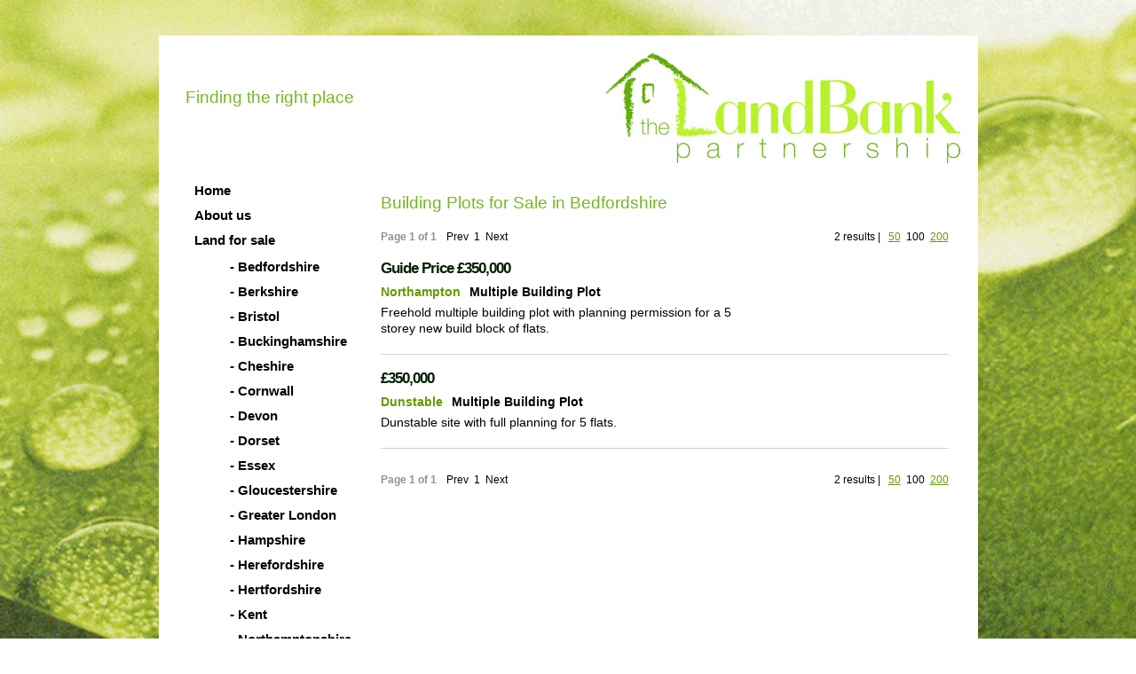

--- FILE ---
content_type: text/html; charset=UTF-8
request_url: https://www.thelandbankpartnership.co.uk/properties.php?pageSize=100&orderBy=Reference&orderDirection=DESC&propind=S&businessCategoryid=1&townName=Bedfordshire&town=69&pageno=1
body_size: 3494
content:
<!DOCTYPE html PUBLIC "-//W3C//DTD XHTML 1.0 Transitional//EN"
"http://www.w3.org/TR/xhtml1/DTD/xhtml1-transitional.dtd">
		<html>
		<head>
			<title>Building Plots for Sale in Bedfordshire | Land for sale in Bedfordshire | The Land Bank Partnership</title>
			<base href="https://www.thelandbankpartnership.co.uk/" target="_self" >
			<link rel="stylesheet" type="text/css" href="style.css" />
			<meta http-equiv="Content-Type" content="text/html" />
			<meta name="description" content="Building plots for sale in Bedfordshire and residential development land for sale in Bedfordshire" />
			<meta name="keywords" content="Single Building Plots, Building plots in Somerset, Building plots in Devon, Building plots in Wiltshire, Building plots in Bristol, Building plots in Gloucestershire, Building Land for sale, Multiple residential building land" />
					<!-- 10ninety includes -->
					<link rel="stylesheet" type="text/css" href="10ninety/10ninetystyles.css"/>
					<script type="text/javascript" src="10ninety/jquery.1.8.3.js"></script>
					<script type="text/javascript" src="10ninety/10ninety.js?cahce=1"></script></head>
		<body><script>
  (function(i,s,o,g,r,a,m){i['GoogleAnalyticsObject']=r;i[r]=i[r]||function(){
  (i[r].q=i[r].q||[]).push(arguments)},i[r].l=1*new Date();a=s.createElement(o),
  m=s.getElementsByTagName(o)[0];a.async=1;a.src=g;m.parentNode.insertBefore(a,m)
  })(window,document,'script','//www.google-analytics.com/analytics.js','ga');

  ga('create', 'UA-51898591-1', 'thelandbankpartnership.co.uk');
  ga('send', 'pageview');

</script><div id="pagecontainer"><div id="heading">
		<p style="float: left; padding-left: 30px; padding-top: 40px; color: #75b722; font-family: Arial, sans-serif; font-size: 14pt;">Finding the right place</p>
		<div style="float: right; padding-top: 20px; padding-right: 20px;"><img src="images/logo_large.jpg" /></div>
		</div>
		<div id="menu">
		<ul id="nav">
			<li class="home"><a href="index.php">Home</a></li>
			<li><a href="about.php">About us</a></li>
			<li><a title="Single Building Plots for Sale" href="properties.php">Land for sale</a>
				<ul><li><a title="Building Plots for Sale in Bedfordshire" href="properties.php?town=69&townName=Bedfordshire">Bedfordshire</a></li><li><a title="Building Plots for Sale in Berkshire" href="properties.php?town=55&townName=Berkshire">Berkshire</a></li><li><a title="Building Plots for Sale in Bristol" href="properties.php?town=48&townName=Bristol">Bristol</a></li><li><a title="Building Plots for Sale in Buckinghamshire" href="properties.php?town=58&townName=Buckinghamshire">Buckinghamshire</a></li><li><a title="Building Plots for Sale in Cheshire" href="properties.php?town=70&townName=Cheshire">Cheshire</a></li><li><a title="Building Plots for Sale in Cornwall" href="properties.php?town=56&townName=Cornwall">Cornwall</a></li><li><a title="Building Plots for Sale in Devon" href="properties.php?town=10&townName=Devon">Devon</a></li><li><a title="Building Plots for Sale in Dorset" href="properties.php?town=6&townName=Dorset">Dorset</a></li><li><a title="Building Plots for Sale in Essex" href="properties.php?town=64&townName=Essex">Essex</a></li><li><a title="Building Plots for Sale in Gloucestershire" href="properties.php?town=4&townName=Gloucestershire">Gloucestershire</a></li><li><a title="Building Plots for Sale in Greater London" href="properties.php?town=71&townName=Greater London">Greater London</a></li><li><a title="Building Plots for Sale in Hampshire" href="properties.php?town=7&townName=Hampshire">Hampshire</a></li><li><a title="Building Plots for Sale in Herefordshire" href="properties.php?town=61&townName=Herefordshire">Herefordshire</a></li><li><a title="Building Plots for Sale in Hertfordshire" href="properties.php?town=59&townName=Hertfordshire">Hertfordshire</a></li><li><a title="Building Plots for Sale in Kent" href="properties.php?town=57&townName=Kent">Kent</a></li><li><a title="Building Plots for Sale in Northamptonshire" href="properties.php?town=72&townName=Northamptonshire">Northamptonshire</a></li><li><a title="Building Plots for Sale in Oxfordshire" href="properties.php?town=50&townName=Oxfordshire">Oxfordshire</a></li><li><a title="Building Plots for Sale in Somerset" href="properties.php?town=12&townName=Somerset">Somerset</a></li><li><a title="Building Plots for Sale in South Wales" href="properties.php?town=68&townName=South Wales">South Wales</a></li><li><a title="Building Plots for Sale in Surrey" href="properties.php?town=49&townName=Surrey">Surrey</a></li><li><a title="Building Plots for Sale in Sussex" href="properties.php?town=51&townName=Sussex">Sussex</a></li><li><a title="Building Plots for Sale in Warwickshire" href="properties.php?town=54&townName=Warwickshire">Warwickshire</a></li><li><a title="Building Plots for Sale in Why Auction" href="properties.php?town=66&townName=Why Auction">Why Auction</a></li><li><a title="Building Plots for Sale in Wiltshire" href="properties.php?town=5&townName=Wiltshire">Wiltshire</a></li><li><a title="Building Plots for Sale in Worcestershire" href="properties.php?town=62&townName=Worcestershire">Worcestershire</a></li></ul>
			</li>
			<!--
			<li><a style="color:red;" href="planningforprofit.php">Planning for Profit</a></li>
			-->
			<li><a href="landwanted.php">Land Wanted</a></li>
			<li><a href="subscribe/">Subscribe</a></li>
			<li><a href="contact.php">Contact us</a></li>
			<li><a href="terms.php">Terms of business</a></li>
			<li><a href="associates.php">Professional associates</a></li>
			<li><a href="unsubscribe.php">Unsubscribe</a></li>
		</ul>
		<div style="padding-top: 20px; padding-left: 20px; padding-right: 20px;"></div>
		</div>
		<div id="pagecontent"><h1>Building Plots for Sale in Bedfordshire</h1><div class="paging"><div class="pagerpagenumbers"><span class="pagersummary">Page 1 of 1</span><span class="disabled">Prev</span><span class="current">1</span><span class="disabled">Next</span></div><div class="pagerpagesize">2 results | <a href='properties.php?pageno=1&amp;pageSize=50&amp;orderBy=Reference&amp;orderDirection=DESC&amp;propind=S&amp;businessCategoryid=1&amp;townName=Bedfordshire&amp;town=69'>50</a><span class="current">100</span><a href='properties.php?pageno=1&amp;pageSize=200&amp;orderBy=Reference&amp;orderDirection=DESC&amp;propind=S&amp;businessCategoryid=1&amp;townName=Bedfordshire&amp;town=69'>200</a></div></div><div class="searchresults"><div class="searchprop">	<div class="photo"><a href="property_details.php?id=1390&amp;propind=S&pageno=1&amp;pageSize=100&orderBy=Reference&orderDirection=DESC&businessCategoryid=1&townName=Bedfordshire&town=69" ><div class="propertyimagecontainer"><img class="propertyimage" src="http://landbank.10ninety.co.uk/PublicPropertyMedia/DisplayImageResize/3779?width=200&cropToFill=False&at=638793753780000000" title="" alt=""  /></div>   
    
</a></div>	<div class="details">		<div class="price"><span class="displaypricequalifier">Guide Price</span> <span class="displayprice">&#163;350,000</span> 
</div>		<div class="address"><a href="property_details.php?id=1390&amp;propind=S&pageno=1&amp;pageSize=100&orderBy=Reference&orderDirection=DESC&businessCategoryid=1&townName=Bedfordshire&town=69" >Northampton</a></div>		<div class="beds">Multiple Building Plot</div>		<div class="clearleft">&nbsp;</div>		<div class="description">Freehold multiple building plot with planning permission for a 5 storey new build block of flats.</div>	</div>	<div class="clearboth">&nbsp;</div></div><div class="searchprop">	<div class="photo"><a href="property_details.php?id=1380&amp;propind=S&pageno=1&amp;pageSize=100&orderBy=Reference&orderDirection=DESC&businessCategoryid=1&townName=Bedfordshire&town=69" ><div class="propertyimagecontainer"><img class="propertyimage" src="http://landbank.10ninety.co.uk/PublicPropertyMedia/DisplayImageResize/3756?width=200&cropToFill=False&at=638515502200000000" title="" alt=""  /></div>   
    
</a></div>	<div class="details">		<div class="price"><span class="displayprice">&#163;350,000</span> 
</div>		<div class="address"><a href="property_details.php?id=1380&amp;propind=S&pageno=1&amp;pageSize=100&orderBy=Reference&orderDirection=DESC&businessCategoryid=1&townName=Bedfordshire&town=69" >Dunstable</a></div>		<div class="beds">Multiple Building Plot</div>		<div class="clearleft">&nbsp;</div>		<div class="description">Dunstable site with full planning for 5 flats.</div>	</div>	<div class="clearboth">&nbsp;</div></div></div><div class="paging"><div class="pagerpagenumbers"><span class="pagersummary">Page 1 of 1</span><span class="disabled">Prev</span><span class="current">1</span><span class="disabled">Next</span></div><div class="pagerpagesize">2 results | <a href='properties.php?pageno=1&amp;pageSize=50&amp;orderBy=Reference&amp;orderDirection=DESC&amp;propind=S&amp;businessCategoryid=1&amp;townName=Bedfordshire&amp;town=69'>50</a><span class="current">100</span><a href='properties.php?pageno=1&amp;pageSize=200&amp;orderBy=Reference&amp;orderDirection=DESC&amp;propind=S&amp;businessCategoryid=1&amp;townName=Bedfordshire&amp;town=69'>200</a></div></div>
		</div>
		<div id="clear">&nbsp;</div>
		<div id="footer"><a title="Single Building Plots for Sale" href="properties.php">Single Building Plots for Sale</a>&nbsp;&nbsp;&nbsp;|&nbsp;&nbsp;&nbsp;<a title="Building Plots for Sale in Bedfordshire" href="properties.php?town=69&townName=Bedfordshire">Building Plots for Sale in Bedfordshire</a>&nbsp;&nbsp;&nbsp;|&nbsp;&nbsp;&nbsp;<a title="Building Plots for Sale in Berkshire" href="properties.php?town=55&townName=Berkshire">Building Plots for Sale in Berkshire</a>&nbsp;&nbsp;&nbsp;|&nbsp;&nbsp;&nbsp;<a title="Building Plots for Sale in Bristol" href="properties.php?town=48&townName=Bristol">Building Plots for Sale in Bristol</a>&nbsp;&nbsp;&nbsp;|&nbsp;&nbsp;&nbsp;<a title="Building Plots for Sale in Buckinghamshire" href="properties.php?town=58&townName=Buckinghamshire">Building Plots for Sale in Buckinghamshire</a>&nbsp;&nbsp;&nbsp;|&nbsp;&nbsp;&nbsp;<a title="Building Plots for Sale in Cheshire" href="properties.php?town=70&townName=Cheshire">Building Plots for Sale in Cheshire</a>&nbsp;&nbsp;&nbsp;|&nbsp;&nbsp;&nbsp;<a title="Building Plots for Sale in Cornwall" href="properties.php?town=56&townName=Cornwall">Building Plots for Sale in Cornwall</a>&nbsp;&nbsp;&nbsp;|&nbsp;&nbsp;&nbsp;<a title="Building Plots for Sale in Devon" href="properties.php?town=10&townName=Devon">Building Plots for Sale in Devon</a>&nbsp;&nbsp;&nbsp;|&nbsp;&nbsp;&nbsp;<a title="Building Plots for Sale in Dorset" href="properties.php?town=6&townName=Dorset">Building Plots for Sale in Dorset</a>&nbsp;&nbsp;&nbsp;|&nbsp;&nbsp;&nbsp;<a title="Building Plots for Sale in Essex" href="properties.php?town=64&townName=Essex">Building Plots for Sale in Essex</a><br/><a title="Building Plots for Sale in Gloucestershire" href="properties.php?town=4&townName=Gloucestershire">Building Plots for Sale in Gloucestershire</a>&nbsp;&nbsp;&nbsp;|&nbsp;&nbsp;&nbsp;<a title="Building Plots for Sale in Greater London" href="properties.php?town=71&townName=Greater London">Building Plots for Sale in Greater London</a>&nbsp;&nbsp;&nbsp;|&nbsp;&nbsp;&nbsp;<a title="Building Plots for Sale in Hampshire" href="properties.php?town=7&townName=Hampshire">Building Plots for Sale in Hampshire</a>&nbsp;&nbsp;&nbsp;|&nbsp;&nbsp;&nbsp;<a title="Building Plots for Sale in Herefordshire" href="properties.php?town=61&townName=Herefordshire">Building Plots for Sale in Herefordshire</a>&nbsp;&nbsp;&nbsp;|&nbsp;&nbsp;&nbsp;<a title="Building Plots for Sale in Hertfordshire" href="properties.php?town=59&townName=Hertfordshire">Building Plots for Sale in Hertfordshire</a>&nbsp;&nbsp;&nbsp;|&nbsp;&nbsp;&nbsp;<a title="Building Plots for Sale in Kent" href="properties.php?town=57&townName=Kent">Building Plots for Sale in Kent</a>&nbsp;&nbsp;&nbsp;|&nbsp;&nbsp;&nbsp;<a title="Building Plots for Sale in Northamptonshire" href="properties.php?town=72&townName=Northamptonshire">Building Plots for Sale in Northamptonshire</a>&nbsp;&nbsp;&nbsp;|&nbsp;&nbsp;&nbsp;<a title="Building Plots for Sale in Oxfordshire" href="properties.php?town=50&townName=Oxfordshire">Building Plots for Sale in Oxfordshire</a>&nbsp;&nbsp;&nbsp;|&nbsp;&nbsp;&nbsp;<a title="Building Plots for Sale in Somerset" href="properties.php?town=12&townName=Somerset">Building Plots for Sale in Somerset</a>&nbsp;&nbsp;&nbsp;|&nbsp;&nbsp;&nbsp;<a title="Building Plots for Sale in South Wales" href="properties.php?town=68&townName=South Wales">Building Plots for Sale in South Wales</a>&nbsp;&nbsp;&nbsp;|&nbsp;&nbsp;&nbsp;<a title="Building Plots for Sale in Surrey" href="properties.php?town=49&townName=Surrey">Building Plots for Sale in Surrey</a>&nbsp;&nbsp;&nbsp;|&nbsp;&nbsp;&nbsp;<a title="Building Plots for Sale in Sussex" href="properties.php?town=51&townName=Sussex">Building Plots for Sale in Sussex</a>&nbsp;&nbsp;&nbsp;|&nbsp;&nbsp;&nbsp;<a title="Building Plots for Sale in Warwickshire" href="properties.php?town=54&townName=Warwickshire">Building Plots for Sale in Warwickshire</a>&nbsp;&nbsp;&nbsp;|&nbsp;&nbsp;&nbsp;<a title="Building Plots for Sale in Why Auction" href="properties.php?town=66&townName=Why Auction">Building Plots for Sale in Why Auction</a>&nbsp;&nbsp;&nbsp;|&nbsp;&nbsp;&nbsp;<a title="Building Plots for Sale in Wiltshire" href="properties.php?town=5&townName=Wiltshire">Building Plots for Sale in Wiltshire</a>&nbsp;&nbsp;&nbsp;|&nbsp;&nbsp;&nbsp;<a title="Building Plots for Sale in Worcestershire" href="properties.php?town=62&townName=Worcestershire">Building Plots for Sale in Worcestershire</a></div>
		</div>
		</body>
		</html>

--- FILE ---
content_type: text/css
request_url: https://www.thelandbankpartnership.co.uk/style.css
body_size: 530
content:
body {
	background-image: url('images/image1.gif');
	background-attachment: fixed;
	background-repeat: no-repeat;
	background-size: 100% auto;
	font-family: Arial, sans-serif;
	font-size: 16px;
}

#pagecontainer {
	margin-top: 40px;
	width: 923px;
	min-width: 923px;
	background-color: white;
	margin-left: auto;
	margin-right: auto;
}
.banneradvert {	padding-bottom: 20px;
}
.banneradvert img {
	width:100%;
	height:auto;
}

#heading {
	height: 145px;
	padding-bottom: 20px;
}

#menu {
	float: left;
	width: 250px;
}

#pagecontent {
	float: left;
	width: 640px;
}

#clear {
	clear: both;
}

a {
	color: #669900;
}

td, tr, table {
	border-color: #669900;
	border-style: solid;
}

/*Menu*/
ul#nav {
	font-family: Tempus Sans ITC, sans-serif;
	font-size: 11pt;
	font-weight: bold;
	padding: 0;
	margin: 0 0 0 10px;
}

#nav li {
	padding-bottom: 8px;
}

#nav li a{
	color: black;
	text-decoration: none;
}

#nav li a:hover {
	list-style-image: url(images/logo_vsmall.jpg);
}

#menu li ul {
	padding-top: 10px;
}

#menu ul, #menu li {
	list-style-type: none;
	line-height: 20px;
}

#menu li a {
	padding-left: 30px;
}

#menu li a:hover {
	background-image: url(images/logo_vsmall.jpg);
	background-repeat: no-repeat;
	/*background-position: -20px;*/
	padding-left: 30px;
}

#footer {  
	width: 903px;
	min-width: 903px;
	min-height:50px;
	text-align:center;
	background-color:white;
	padding:0 0 10px 0;
	font-size:11px;
	color:#690;
}
#footer a {  
	font-size:11px;
	line-height:23px;
}

h1 { 
	color: #75B722;
	font-family: Arial, sans-serif;
	font-size: 14pt;
	font-weight:normal;
}

--- FILE ---
content_type: text/css
request_url: https://www.thelandbankpartnership.co.uk/10ninety/10ninetystyles.css
body_size: 3417
content:
/* general */

.floatleft { float:left; }
.floatright { float:right; }
.clearboth { clear:both; height:0px; line-height:0px; margin:0; padding:0; visibility:hidden; }
.clearleft { clear:left; height:0px; line-height:0px; margin:0; padding:0; visibility:hidden; }
.clearright { clear:right; height:0px; line-height:0px; margin:0; padding:0; visibility:hidden; }

/* searchform */

/*
#salespropind { margin-right:5px; }
#lettingspropind { margin-right:5px; }
#salespropind_Label { margin-right:10px; }

#homepagesearch select { width:127px; padding:1px 1px; color:#131313; margin:0 0 0 7px; }
#homepagesearch #MinPrice { margin-right:5px; }
#homepagesearch input[type=image] { padding:0; background-color:none; }

.searchlink { float:left; margin:2px 10px 15px 2px; padding:0; }
.searchbutton { float:left; margin:0 10px 15px 0; padding:0; }
*/
#Town { display:none; }

/* search results */

.searchprop {clear:both;margin:0px 0px 20px 0px;padding:0 0 20px 0;border-bottom:1px solid #d2d0d0; font-family: Arial, Tahoma, Helvetica, Verdana, sans-serif; font-size: 14px; line-height: 18px; }
.searchprop .photo {float:left;padding:0;margin:0 20px 0 0;text-align:center;position:relative;}
.searchprop .photo img {border:0px solid #ffffff;}
.searchprop .photo img.nophoto {border:0px;}
.searchprop .details {text-align:left;float:left;width:420px;}
.searchprop .details .price {margin:0;line-height:14px;padding:0 0 10px 0;font-size:17px;font-weight:bold;letter-spacing:-1px;color:#012001;}
.searchprop .details .price .text {display:inline;font-size:11px;font-weight:normal;line-height:12px;padding:0px;margin-left:5px;letter-spacing:0px;}
.searchprop .details .beds {float:left;font-size:14px;font-weight:normal;padding:0px 20px 0px 0px;font-weight:bold;}
.searchprop .details .address {float:left;font-size:14px;font-weight:bold;padding:0px 10px 0px 0px;}
.searchprop .details .clearleft {margin-top:5px;}
.searchprop .status {position:absolute;z-index:150;font-weight:bold;padding:0px;top:0;left:0;}
.searchprop .details .description {padding-top:5px;}
.searchprop .details a {font-size:14px;text-decoration:none;}
.searchprop .details a:visited {font-size:14px;}
.searchprop .details a:hover {font-size:14px;}
.searchprop:after {content:".";display:block;height:0;clear:both;visibility:hidden;}

.noresults {padding:0px 0px 0px 0px;margin-bottom:10px;}

.searchmap #map {height:400px;}
.searchmap {height:402px;text-align:center;}
.searchmapkey {height:35px;padding:5px 10px 5px 10px;margin-top:10px;border:1px solid #d2d0d0;}
#mapkey div {float:left;width:150px;height:35px;line-height:35px;font-weight:bold;font-size:12px;}
#mapkey div img {vertical-align:middle;margin-right:5px;}



.paging {clear:both;float:none;background-color:none;height:19px;line-height:19px;padding:0 0 5px 0px;font-weight:normal;font-size:12px;margin:0 0 20px 0; }
.howmany {font-weight:bold;margin-right:20px;float:left;line-height:21px;}
.paging a {font-size:12px;}
.paging a:hover {font-size:12px;}
.paging a:visited {font-size:12px;}
.prev {float:left;margin-right:20px;line-height:21px;}
.numbers {float:left;margin-right:20px;line-height:21px;vertical-align:-30%;}
.currentPage {font-weight:bold;font-size:12px;vertical-align:1%;background-color:#13235B;padding:2px 5px 2px 5px;color:#ffffff;}
.next {float:left;line-height:21px;}

.pager 
{
	margin:8px 0px;
	padding:3px 0px;
}

.pager .disabled 
{
	border:1px solid #E2E2E2;
	color:#0193C7;
	padding:4px 5px;
	text-align:center;
	color:#ABAAAA;
}

.greyedout 
{
	color:#ABAAAA;
}

.pager .current 
{
	background-color: #2277D7;
	border:1px solid #2277D7;
	color: White;
	font-weight:bold;
	padding:3px 5px;
	text-align:center;
}

.pager a
{
	border:1px solid #B3D1F2;
	padding:3px 5px;
	text-align:center;
	text-decoration:none;
}

.pager a:hover
{
    color: White;
    background-color: #2277D7;
	border:1px solid #2277D7;
	padding:3px 5px;
	text-align:center;
	text-decoration:none;
}

.pagerpagenumbers
{
    float:left;
    height:30px;
    line-height:30px;
}

.pagerpagenumbers span, .pagerpagenumbers a
{
	margin: 0px 6px 0px 0px;
}

.pagersummary 
{
	padding:3px 5px 3px 0px;
    	border:0px solid #434343;
	font-weight:bold;
	text-align:center;
	height:19px;
	line-height:19px;
	color:#909090;
}

.pagerpagesize 
{
    float: right;
    height:30px;
    line-height:30px;
}

.pagerpagesize span, .pagerpagesize a
{
	margin: 0px 0px 0px 6px;
}


/* *** Property Details *** */

.propertydet { width:620px; margin-left:20px; }
.propertydet .topleft {margin:0;padding:0;width:220px;float:left;}
.propertydet .floatright {margin:0px 0px 25px 25px;}
#largephotocontainer {margin-left:0px;width:528px;height:340px;overflow:hidden;text-align:center;margin-bottom:10px;margin-top:0px;}
#thumbphotocontainer {width:330px;text-align:left;}
#thumbphotocontainer div {float:left;padding:0px 9px 9px 0px;}
#thumbphotocontainer div:hover { cursor:pointer; } 
.propertydet #photocontainer {position:relative;z-index:100;}
.propertydet #photocontainer img {padding:0px;margin:0px;}
.propertydet .status {position:absolute;z-index:150;font-weight:bold;padding:0px;top:0;left:0;}
.propertydet .tools {text-align:right;margin-top:5px;width:100%;padding-bottom:5px;margin-bottom:15px;}
.propertydet .tools div {padding-left:25px;display:inline;}
.propertydet .tools div.first {padding-left:0px;}
.propertydet .tools div a { font-size:11px; }
.propertydet .map {margin-top:10px;}
.propertydet .map #map {width:620px;height:350px;overflow:hidden;}
.propertydet .map h2 { margin-top:0px; margin-bottom:0px; padding-top:0px; padding-bottom:0px; }
.propertydet .txtdetails {margin-top:15px;}
.propertydet .address {font-size:16px;font-weight:normal;margin-top:10px;margin-bottom:10px;text-align:left;}
.propertydet .topright { float:right; text-align:right; width:350px; }
.propertydet .topright * { text-align:right; }
.propertydet .price {float:right;padding:0;margin:0 0 5px 0;font-size:16px;font-weight:bold;line-height:18px;line-height:25px;height:25px;}
.propertydet .price .text {display:inline;font-size:13px;line-height:12px;letter-spacing:0px;font-weight:normal;margin-left:5px;}
.propertydet .beds {float:right;font-size:16px;line-height:25px;height:25px;margin-left:10px;text-align:right;}
.propertydet .headline {float:left;width:250px;font-size:16px;font-weight:bold;margin:0 0px 10px 0px;letter-spacing:0px;text-align:left;}
#maincontent .propertydet .features {padding-right:0;}
#maincontent .propertydet .features ul {margin-bottom:15px;margin-left:2px;margin-top:5px;}
#maincontent .propertydet .features li {padding-bottom:5px;margin-bottom:0px;list-style-type:square;font-weight:bold;float:left;width:50%;}
.propertydet .description {margin:10px 0px 20px 0px;text-align:left;}
.propertydet .rooms .heading {font-size:12px;font-weight:bold;margin-bottom:5px;}
.propertydet .rooms .text {margin-bottom:10px;text-align:justify;}
.propertydet .restrictions {margin-top:20px;}
.propertydet .restrictions ul {margin-bottom:0;margin-left:15px;margin-top:5px;}
.propertydet .restrictions li {padding-bottom:5px;margin-bottom:0px;list-style-type:square;font-weight:bold;}
.disclaimer {margin-top:20px;font-size:10px;line-height:16px;padding-bottom:15px;clear:both;}
.propertyroom {margin-bottom:15px;}
.propertyroomheader {font-weight:bold;margin-bottom:5px;}


/* viewing */

.propdetviewing { }
#viewing-form { width:380px; }
#viewing-form input[type='text'] { width:300px; }
#viewing-form textarea { width:300px; height:100px; }
#viewingright {float:right;margin-left:15px;margin-right:2px;width:400px;}
#viewingright a {font-size:14px;}
#viewingright a:visited {font-size:14px;}
#viewingright a:hover {font-size:14px;}
.basicpropertydet {float:right;width:400px;text-align:center;margin-bottom:10px;border:1px solid #F9EAFB;padding:15px;}
.basicpropertydet .address {font-weight:bold;margin-bottom:5px;text-align:left;}
.basicpropertydet .price {width:250px;float:right;padding:0px 0px 5px 10px;text-align:right;font-weight:bold;letter-spacing:0px;}
.basicpropertydet .price .text {width:100px;line-height:12px;letter-spacing:0px;font-weight:normal;}
.basicpropertydet .beds {margin:5px 5px 0px 0px;float:left;font-weight:bold;font-size:11px;}
.basicpropertydet .proptype {margin:5px 0px 0px 0px;float:left;font-size:11px;}
.basicpropertydet .photo { margin-top:10px; }

.form-requireddiv { margin-bottom:10px; }
.form-required { margin-left:5px; }
.errheader {margin-bottom:6px;font-size:13px}
.err {background-color:#FFF7F7;border:1px solid #FA9992;font:bold 11px "arial";color:#E11000;margin:20px 0px 10px 0px;padding:5px 5px 2px 5px;}
ul.errList {list-style-type:none;margin:0 0 5px 20px;padding:0;background-image:none;}
ul.errList li {list-style-type:none;background-image:none;font-size:11px;font-weight:normal;color:#E11000;margin:0;padding:0;}
.errform {background-color:#FFF7F7;border:1px solid #FA9992;font:bold 11px "arial";color:#E11000;margin:0px 0px 0px 0px;padding:2px 5px 2px 5px;float:right;}
.success {background-color:#F1FFEF;font:bold 11px "arial";color:#41A932;border:1px solid #92E287;margin:20px 0px 10px 0px;padding:2px 5px 2px 5px;}

input.submit {background-color:#006900; color:#FFFFFF; font-family:arial;font-size:13px;font-weight:normal; text-align:left; width:72px; height:23px; line-height:23px; border:none; padding:0 8px 0 8px; margin:0; border-radius:4px; background-image:url(../images/button-arrow.png); background-position:right center; background-repeat:no-repeat; }
input.submit:hover { cursor:pointer; }

.popup .container { width:90%; margin:auto; background-color:#FFFFFF; padding:1%; }

.button { background-color:#006900; color:#FFFFFF; font-family:arial; font-size:13px; font-weight:normal; text-align:center; height:30px; line-height:30px; border:none; padding:0 8px 0 8px; margin:0; border-radius:4px; display:inline-block; text-decoration:none; }
.button:hover { text-decoration:underline; }

--- FILE ---
content_type: text/plain
request_url: https://www.google-analytics.com/j/collect?v=1&_v=j102&a=711419462&t=pageview&_s=1&dl=https%3A%2F%2Fwww.thelandbankpartnership.co.uk%2Fproperties.php%3FpageSize%3D100%26orderBy%3DReference%26orderDirection%3DDESC%26propind%3DS%26businessCategoryid%3D1%26townName%3DBedfordshire%26town%3D69%26pageno%3D1&ul=en-us%40posix&dt=Building%20Plots%20for%20Sale%20in%20Bedfordshire%20%7C%20Land%20for%20sale%20in%20Bedfordshire%20%7C%20The%20Land%20Bank%20Partnership&sr=1280x720&vp=1280x720&_u=IEBAAAABAAAAACAAI~&jid=1649048598&gjid=1115590164&cid=1113593500.1763190277&tid=UA-51898591-1&_gid=1259879133.1763190277&_r=1&_slc=1&z=137436537
body_size: -455
content:
2,cG-N2JT4QNLJG

--- FILE ---
content_type: application/javascript
request_url: https://www.thelandbankpartnership.co.uk/10ninety/10ninety.js?cahce=1
body_size: 1962
content:
$(document).ready(function() {
	$(".searchprop .status").each(function( index ) {
		// unwrap and rewrap link around status
		$(this).parent().find("a").prepend(this);
	});
	$("#nav li a").each(function( index ) {
		if($(this).attr("href").indexOf("properties.php?") > -1) {
			$(this).html("- " + $(this).html()) ;
		}
	});
	$("#closeWindow").click(function(e) {
		e.preventDefault();
		window.close();
	});
});

function changePriceList() {
    changeV2minPriceList();
    changeV2maxPriceList();
}



function changeV2minPriceList() {

    var elems, propind, priceList, optionList, listStr, pArr;

    $("#MinPrice option").remove();
    if($("#homepagesearch div").length > 0) {
    	$("#MinPrice").append('<option value="">Minimum Price</option>');
    } else {
    	$("#MinPrice").append('<option value="">No min</option>');
    }

    propind = $("input:radio[name=PropInd]:checked").val();

    if(propind == "L") {
        listStr = new String($("#RentPricelist").val());
        optionList = listStr.split(";");
    } else {
        listStr = new String($("#SalesPricelist").val());
        optionList = listStr.split(";");
    }

    for (i = 0; i < optionList.length; i++) {
        pArr = optionList[i].split("-");
        if (pArr[1] == "") {
            $("#MinPrice").append(new Option(String.fromCharCode(163) + addCommas(pArr[0]) + "+", optionList[i]));

        } else {
            if(optionList[i].length > 0) {
            	$("#MinPrice").append(new Option(String.fromCharCode(163) + addCommas(optionList[i]), optionList[i]));
            }
        }
    }

}

function changeV2maxPriceList() {

    var elems, propind, priceList, optionList, listStr, pArr;

    $("#MaxPrice option").remove();
    if($("#homepagesearch div").length > 0) {
    	$("#MaxPrice").append('<option value="">Maximum Price</option>');
    } else {
    	$("#MaxPrice").append('<option value="">No max</option>');
    }

    propind = $("input:radio[name=PropInd]:checked").val();

    if(propind == "L") {
        listStr = new String($("#RentPricelist").val());
        optionList = listStr.split(";");
    } else {
        listStr = new String($("#SalesPricelist").val());
        optionList = listStr.split(";");
    }

    for (i = 0; i < optionList.length; i++) {
        pArr = optionList[i].split("-");
        if (pArr[1] == "") {
            $("#MaxPrice").append(new Option(String.fromCharCode(163) + addCommas(pArr[0]) + "+", optionList[i]));

        } else {
            if(optionList[i].length > 0) {
            	$("#MaxPrice").append(new Option(String.fromCharCode(163) + addCommas(optionList[i]), optionList[i]));
            }
        }
    }

}


function swapPhoto(imageUrl,linkUrl) {

	var mainImage = document.getElementById("largePhoto");

	mainImage.src = imageUrl;

	var newlink = new String(linkUrl);

	//alert(newlink);

	if(newlink.length > 0) {
		//document.getElementById("largephotolink").href = newlink.replace(/'/g,"");
		document.getElementById("largephotolink").href = "javascript:popupPhoto('" + imageUrl + "')";
	}
}

var map;

function loadGoogleMapv3(lat, long, gmapstart) {

	if (eval(lat) && eval(long)) {

		var latLng = new google.maps.LatLng(lat, long);

		var myOptions = {
			zoom: gmapstart,
			center: latLng,
			mapTypeId: google.maps.MapTypeId.ROADMAP
		};

		map = new google.maps.Map(document.getElementById("map"), myOptions);

		marker = new google.maps.Marker({
			map: map,
			position: latLng,
			draggable: false
		});

	}

}

var map, geocoder;

function loadGoogleMapFromPCode() {
	// get lat and long from postcode...

	var prmAddress,prmPostCode,prmCountry,gmapstart;

	prmPostCode = $("#hiddenPostcode").attr("value");
	prmCountry = $("#hiddenCountry").attr("value");

	//prmAddress = prmAddress.replace("<br />","");

	var prmAddrStr = prmPostCode + " " + prmCountry;
	//var prmAddrStr = prmPostCode;
	//alert(prmAddrStr);

	$(".map").append('<div id="map"></div>');
	gmapstart = 14;

    var myOptions = {
      zoom: gmapstart,
      mapTypeId: google.maps.MapTypeId.ROADMAP
    }

	geocoder = new google.maps.Geocoder();
	map = new google.maps.Map(document.getElementById("map"), myOptions);

	codeAddress(prmAddrStr);

}

function codeAddress(address) {
	geocoder.geocode( { 'address': address}, function(results, status) {
	  if (status == google.maps.GeocoderStatus.OK) {
		map.setCenter(results[0].geometry.location);
		var marker = new google.maps.Marker({
			map: map,
			position: results[0].geometry.location
		});
	  } else {
		$("#mapanchor").hide();
		$("#maplink").hide();
	  }
	});
}

function popupPhoto(prmUrl) {
	var w = 600;
	var h = 400;
	var left = (screen.width/2)-(w/2);
	var top = (screen.height/2)-(h/2);
	newWin = window.open('viewphoto.php?photo=' + prmUrl,'photoWindow','width='+w+',height='+h+',toolbar=yes,menubar=yes,location=no,scrollbars=yes,top=' +top+ ',left=' + left);
}

function addCommas(nStr) {
	nStr += '';
	x = nStr.split('.');
	x1 = x[0];
	x2 = x.length > 1 ? '.' + x[1] : '';
	var rgx = /(\d+)(\d{3})/;
	while (rgx.test(x1)) {
		x1 = x1.replace(rgx, '$1' + ',' + '$2');
	}
	return x1 + x2;
}